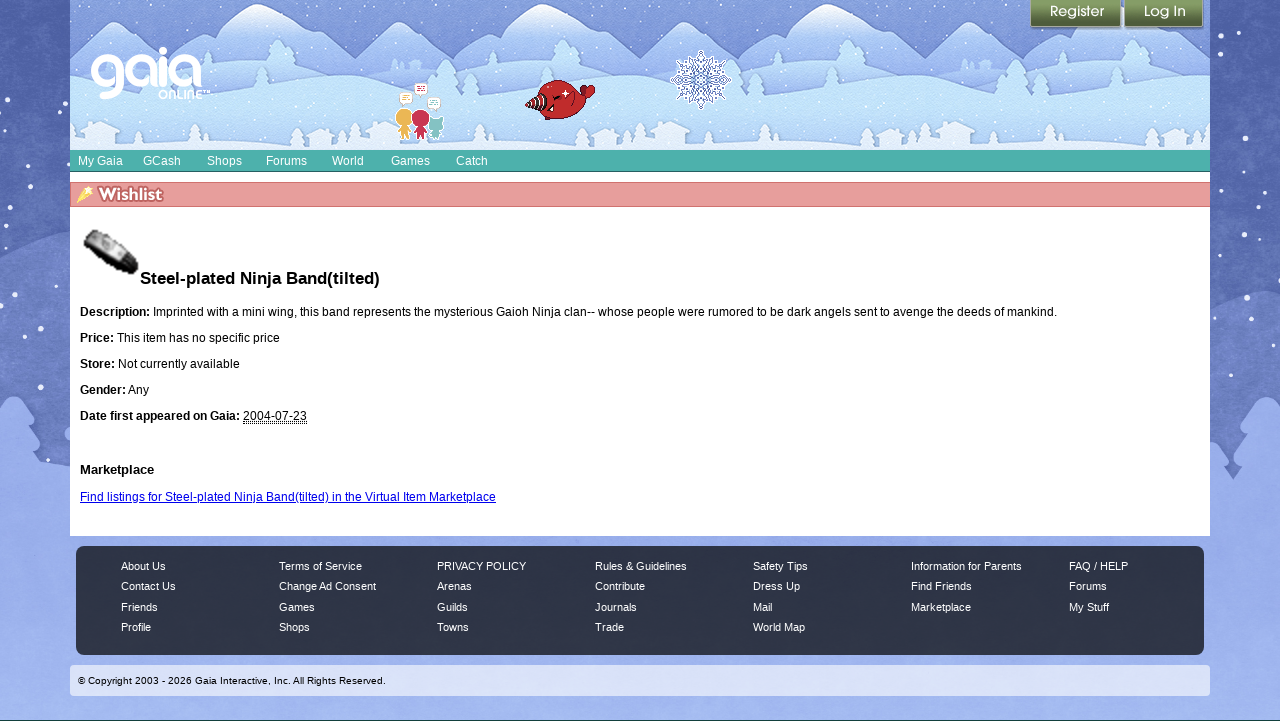

--- FILE ---
content_type: text/css;charset=UTF-8
request_url: https://cdn1.gaiaonline.com/src/_/e143bb5df5304ae98988a03a4dabca2e-1483-35/src/layout/legacy/legacy.css
body_size: 1689
content:
/*!
 * cache=false;cachewrite=true
 * @license Licences are viewable at this URL: https://cdn1.gaiaonline.com/src/_/e143bb5df5304ae98988a03a4dabca2e-1483-35/src/layout/legacy/legacy.css
 */


/*! /src/layout/legacy/legacy.css */
/*
Legacy Styles
This stylesheet defines all legacy styles to be used.  They are pulled
from the old gaia stylesheets.
*/

/* <group = global legacy styles> */
table, tr, td {
	padding: 0;
	margin: 0;
}

/* </group> */

/* <group = forum index> */
/* font sizes */
.forumgaia, .forumgaiab, .forumcom, .forumcomb,
.forumgame, .forumgameb, .forument, .forumentb,
.forumart, .forumartb, .forummisc, .forummiscb {
	font-size: 10px;
}

.forumgaia2, .forumcom2, .forumgame2, .forument2,
.forumart2, .forummisc2 {
	font-size: 14px;
}

/* font weight */
.forumgaiab, .forumgaia2, .forumcomb, .forumcom2,
.forumgameb, .forumgame2, .forumentb, .forument2,
.forumartb, .forumart2, .forummiscb, .forummisc2 {
	font-weight: bold;
}

/* font color */
.forumgaia, .forumgaiab, .forumgaia2 {
	color: #6d87dd;
}

.forumcom, .forumcomb, .forumcom2 {
	color: #25b5ab;
}

.forumgame, .forumgameb, .forumgame2 {
	color: #7071d2;
}

.forument, .forumentb, .forument2 {
	color: #b37ad9;
}

.forumart, .forumartb, .forumart2 {
	color: #d475a5;
}

.forummisc, .forummiscb, .forummisc2 {
	color: #ffbe93;
}

/* backgrounds */
.forumgaiabg {
	background: url(https://graphics.gaiaonline.com/images/template/bg/forum_gaia3.gif);
}
.forumgaiabgtl {
	background: url(https://graphics.gaiaonline.com/images/template/bg/forum_gaia_tl3.gif);
}

.forumcommuntiybg {
	background: url(https://graphics.gaiaonline.com/images/template/bg/forum_gaia_community.gif);
}
.forumcombgtl {
	background: url(https://graphics.gaiaonline.com/images/template/bg/forum_gaia_community_tl3.gif);
}

.forumgamebg {
	background: url(https://graphics.gaiaonline.com/images/template/bg/forum_gaming3.gif);
}
.forumgamebgtl {
	background: url(https://graphics.gaiaonline.com/images/template/bg/forum_gaming_tl3.gif);
}

.forumentbg {
	background: url(https://graphics.gaiaonline.com/images/template/bg/forum_ent3.gif);
}
.forumentbgtl {
	background: url(https://graphics.gaiaonline.com/images/template/bg/forum_ent_tl3.gif);
}

.forumartbg {
	background: url(https://graphics.gaiaonline.com/images/template/bg/forum_art3.gif);
}
.forumartbgtl {
	background: url(https://graphics.gaiaonline.com/images/template/bg/forum_art_tl3.gif);
}

.forummiscbg {
	background: url(https://graphics.gaiaonline.com/images/template/bg/forum_misc3.gif);
}
.forummiscbgtl {
	background: url(https://graphics.gaiaonline.com/images/template/bg/forum_misc_tl3.gif);
}

.forumtitle {
	background: url(https://graphics.gaiaonline.com/images/template/bg/forum_gaia.gif) no-repeat;
}

/* </group> */

/* <group = forum index advertisements> */
#userTextAdsTopSpot {
	background: url(https://graphics.gaiaonline.com/images/template/bg/ad_bg_1a_blue.gif) top left repeat;
	font-size: 10px;
	padding: 5px;
}
#userTextAdsTopSpot a {
	text-decoration: none;
	color: #000;
}
/* </group> */

/* <group = forums> */

/* Main table cell colours and backgrounds */
td.row1	{ background-color: #FFF; }
td.row2	{ background-color: #FFF; }
td.row3	{ background-color: #FFF; }


td.row4 {
	background-color: #FEDAFF;
}

td.row_event {
	background-color: #F9C9E0;
}

td.rowpic {
	background-image: url(https://graphics.gaiaonline.com/images/template/cellpic-r.gif);
	background-repeat: repeat-y;
}

td.rowpic1 {
	background-image: url(https://graphics.gaiaonline.com/images/template/cellpic-l.gif);
	background-repeat: repeat-n;  height: 28px;
}

/* Header cells - the blue and silver gradient backgrounds */
th  {
	color: #542F00;
	font-size: 11px;
	font-weight : bold;
	background-color: #C8DFF9;
	height: 25px;
	background-image: url(https://graphics.gaiaonline.com/images/template/cellpic3.gif);
}

td.cat,td.catHead,td.catSides,td.catLeft,
td.catRight,td.catBottom {
	background: #D1D7DC url(https://graphics.gaiaonline.com/images/template/cellpic1.gif);
	border: 1px solid #FFFFFF;
	height: 30px;
}

/*
  Setting additional nice inner borders for the main table cells.
  The names indicate which sides the border will be on.
  Don't worry if you don't understand this, just ignore it :-)
*/
td.cat,td.catHead,td.catBottom {
	height: 29px;
	border: 0px;
}

th.thHead,th.thSides,th.thTop,th.thLeft,
th.thRight,th.thBottom,th.thCornerL,
th.thCornerR {
	font-weight: bold;
	border: 1px solid #FFFFFF;
	height: 20px;
}

td.row3Right,td.spaceRow {
	background: #D1D7DC;
	border: 1px solid #FFFFFF;
}

th.thHead,td.catHead {
	font-size: 12px;
	border: 0px;
}

th.thSides, td.catSides, td.spaceRow,
th.thRight, td.catRight, td.row3Right,
th.thLeft, td.catLeft,
th.thBottom,td.catBottom,
th.thTop, th.thCornerL, th.thCornerR{
	border: 0px;
}

/* Quote & Code blocks */
.code {
	font-family: Courier, 'Courier New', sans-serif;
	font-size: 11px;
	color: #006600;
	background: #FAFAFA;
	border: 1px solid #D1D7DC;
}

td .name {
	font-size: 10px;
}

.postbody {
	font-family: 'Lucida Grande', LucidaGrande, Lucida, Verdana, Helvetica, Arial, sans-serif;
	font-size: 12px;
	color: #444444;
}

# .postcontent { text-align: center; }

.postcontent .genmed {
	display: block;
	padding-top: 5px;
	color: #355080;
}

#content div.postcontent a:visited {
	color: #777;
}

.postcontent table {
	margin: 0 auto;
	text-align: left;
}

.postcontent table td {
	text-align: left;
}
.postcontent ul li,
.postcontent ol li{
	margin:0 0 0 20px;
	* margin:0 0 0 25px;
}
.postbody {
	display: block;
	text-align: left;
}

.gaiaSig {
	text-align: center;
}

.gaiaSig span {
	display: block;
	width: 500px;
	overflow: hidden;
	margin: 0 auto;
	text-align: center;
}

/* post formatting */
.helpline {
	background-color: #DEE3E7;
	border-style: none;
}

.bodyline {
    border: 0px #3982f7 solid;
}

td.smiley {
	padding: 3px;
}

/* title line */
.maintitle, .glowTitle {
	font-size: 18px;
	font-weight: bold;
	text-decoration: none;
	text-align: left;
}

.postdetails {
	font-size: 10px;
}

.topictitle {
	text-decoration: none;
}


/** "IE6 dicontinued" banner - override the wrapper class with a more specific selector in browsers we want to target */
.ie6-discontinued-wrapper{padding:10px 15px 0 15px;}

input.guild_modify, textarea.guild_modify{width: 34.25em; border: 1px solid #a9a9a9;}

textarea.guild_requestjoin
{
    width: 34.25em; 
    height: 200px;
    border: 2px solid #a9a9a9;
    margin-bottom: 5px;


}
input.tags{width: 12.25em; border: 1px solid #a9a9a9;margin-bottom:1px;}


--- FILE ---
content_type: text/plain;charset=UTF-8
request_url: https://c.pub.network/v2/c
body_size: -264
content:
8529fdf8-8021-49e8-b4e0-836486e1beb0

--- FILE ---
content_type: text/plain;charset=UTF-8
request_url: https://c.pub.network/v2/c
body_size: -113
content:
2f8af562-814c-4ed6-8c7b-c8a002716559